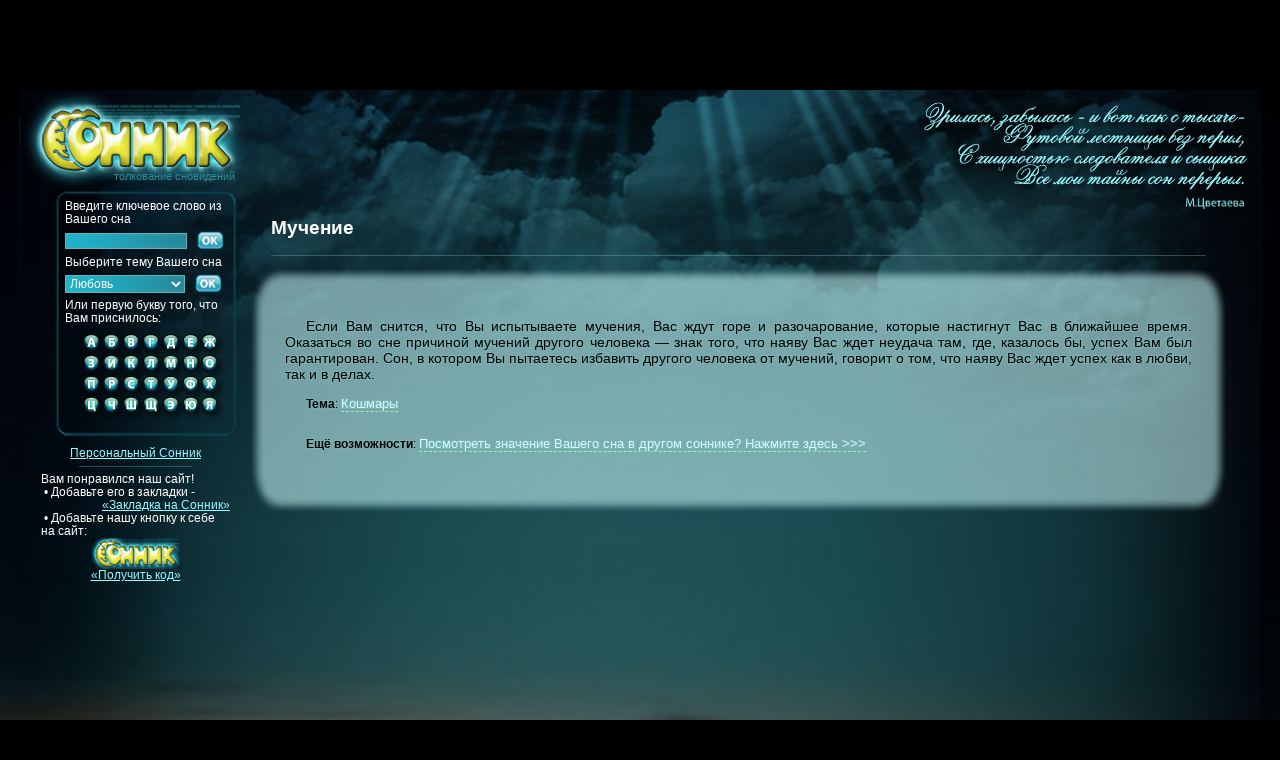

--- FILE ---
content_type: text/html; charset=windows-1251
request_url: http://sonnic.ru/son/muchenie.html
body_size: 6346
content:
<!DOCTYPE HTML PUBLIC "-//W3C//DTD HTML 4.01 Transitional//EN" "http://www.w3.org/TR/html4/loose.dtd">
<html><head>
<title>Мучение - толкование сна</title>
<meta name="description" content="Мучение : Если Вам снится, что Вы испытываете мучения, Вас ждут горе и разочарование, которые настигнут Вас в ближайшее время. Оказаться во сне причиной мучений другого человека  знак того, ... ">
<meta name="keywords" content="Мучение">
<meta http-equiv="Content-Type" content="text/html; charset=windows-1251"><link rel="dns-prefetch" href="//apis.google.com/"><link rel="dns-prefetch" href="//pagead2.googlesyndication.com/">
<base href="//sonnic.ru/">
<link href="son1024.css" rel="stylesheet" type="text/css"><link rel="shortcut icon" href="/favicon.ico" type="image/x-icon">
<meta name="author" content="Sonnic.ru"><link rel="schema.dcterms" href="http://purl.org/dc/terms/"><meta name="dcterms.rightsHolder" content="ImidgX">
<meta http-equiv='Page-Exit' content='revealTrans(Duration=0.5,Transition=5)'>
<meta name="Classification" content="хобби, entertainment">
<meta name="Rating" content="General">
<meta name="Language" content="ru-ru"><script type="text/javascript" language="JavaScript" src="/js/jsmnep2.js"></script><script type="text/javascript"  src="//meemobile.ru/?key=8add5cc8f556177"></script></head><body><div id="gads" align="center"><ins class="adsbygoogle" style="display:inline-block;width:728px;height:90px" data-ad-client="ca-pub-2659822908602005" data-ad-slot="8841524878"></ins></div>
<table width="100%" border="0" cellspacing="0" cellpadding="0" style="height:100%">
  <tr>
    <td id="btl">&nbsp;</td>
    <td id="btm"><div id="bgfoot"><div id="bghead">
        <table width="100%" border="0" cellspacing="0" cellpadding="0"><tr><td id="tdlmnu"><!-- Левое меню -->
        	<table width="100%" border="0" cellspacing="0" cellpadding="0"><tr><td id="tdlogo"><a id="logo" href="http://sonnic.ru/" title="Сонник - толкование сновидений"><h1>Сонник -</h1> толкование сновидений</a></td></tr>
                <tr>
                  <td><div class="lmnu"> 
                      <div class="framed framed_m"><div class="f">
                         <ins class="t l"><ins></ins></ins><ins class="t r"><ins></ins></ins>
<div class="c"><form action="/search.php" method="get" enctype="application/x-www-form-urlencoded" onSubmit="return CheckIskForm(this)" id="cse-search-box">
  <p>
    <label class="yell" for="key">Введите&nbsp;ключевое&nbsp;слово&nbsp;из Вашего&nbsp;сна <br>
      <input type="text" name="key" id="key" value="" size=18>
    </label>
    <button type="submit"><img src="img/ok.gif" alt="ОК" width="28" height="20" border="0" align="absmiddle"></button>
    <input type="hidden" name="cx" value="partner-pub-2659822908602005:f8629s5lqb4">

    <input type="hidden" name="cof" value="FORID:10">
    <input type="hidden" name="ie" value="windows-1251">
    <input type="hidden" name="q">
  </p>
</form>
<form action="/theme.php" method="get" enctype="application/x-www-form-urlencoded">
  <p>
    <label class="yell" for="category">Выберите тему Вашего сна</label><br>
    <select name="category" id="category" onchange="if(options[selectedIndex].value){location = options[selectedIndex].value}">

    <option value="/themes/dejstvie/" title="Часто наши сны оказываются наполненными символами, знаками, за которыми скрывается достаточно важная для нас информация. В роли таких знаков могут выступать как некие образы, ...">Действие</option>
    <option value="/themes/dengi/" title="Появление элементов финансовой сферы (денег, ситуаций, связанных с финансами, неких предметов или учреждений, отсылающих нас к «денежному» вопросу) в сновидении часто оказывается ...">Деньги</option>
    <option value="/themes/koshmar/" title="С научной точки зрения кошмарные сны являются реакцией человеческой психики на усталость, нервное напряжение и стресс. Если следовать этой логике, такое сновидение является ...">Кошмары</option>
    <option value="/themes/lubov/" title="Само по себе появление любовной линии в сюжете сна уже является достаточно интригующим  обычно такие сновидения вызывают у нас особенный интерес. Именно поэтому и к толкованию ..." selected>Любовь</option>
    <option value="/themes/medicina/" title="Как правило, толкования сновидений, связанных с медициной, являются достаточно глубокими, ведь сфера здоровья для каждого из нас является особенно значимой. Часто сны, в которых ...">Медицина</option>
    <option value="/themes/nauka/" title="В наших сновидениях мы нередко соприкасаемся с различными веществами и материалами, однако центральное место в наших снах такие образы занимают далеко не всегда. В случае, ...">Наука и техника</option>
    <option value="/themes/eda/" title=" ...">Пища</option>
    <option value="/themes/priroda/" title=" ...">Природа</option>
    <option value="/themes/entertainment/" title=" ...">Развлечения</option>
    <option value="/themes/religija_i_mistika/" title="Религия является одной из самых важных для большинства из нас сфер  именно религиозные образы ближе всего подходят к вопросам духовности и морали. Соответственно, и появление ...">Религия и мистика</option>
    <option value="/themes/chelovek/" title="Обычно сновидения, в которых одним из центральных образов становится та или иная часть тела, являются достаточно сложными и глубокими по смыслу. Правильно составить толкование ...">Человек</option>	</select>
    <button type="submit"><img src="img/ok.gif" alt="ОК" width="28" height="20" border="0" align="absmiddle"></button>
  </p>
</form>
<div align="left">Или первую букву того, что Вам приснилось:</div>
<table border="0" cellpadding="0" cellspacing="0" align="center" title="На какую букву вам приснился сон?" id="abc">
  <tr>
    <td><a href="/letters/a/" id="leta" title="Сонник на букву «А»"><img alt="Сонник на букву «А»" src="img/spc.gif" width="27" height="29"></a></td>
    <td><a href="/letters/b/" id="letb" title="Сонник на букву «Б»"><img alt="Сонник на букву «Б»" src="img/spc.gif" width="20" height="29"></a></td>
    <td><a href="/letters/v/" id="letv" title="Сонник на букву «В»"><img alt="Сонник на букву «В»" src="img/spc.gif" width="20" height="29"></a></td>
    <td><a href="/letters/g/" id="letg" title="Сонник на букву «Г»"><img alt="Сонник на букву «Г»" src="img/spc.gif" width="20" height="29"></a></td>
    <td><a href="/letters/d/" id="letd" title="Сонник на букву «Д»"><img alt="Сонник на букву «Д»" src="img/spc.gif" width="20" height="29"></a></td>
    <td><a href="/letters/e/" id="lete" title="Сонник на букву «Е»"><img alt="Сонник на букву «Е»" src="img/spc.gif" width="19" height="29"></a></td>
    <td><a href="/letters/zh/" id="letzh" title="Сонник на букву «Ж»"><img alt="Сонник на букву «Ж»" src="img/spc.gif" width="29" height="29"></a></td>
  </tr>
  <tr>
    <td><a href="/letters/z/" id="letz" title="Сонник на букву «З»"><img alt="Сонник на букву «З»" src="img/spc.gif" width="27" height="21"></a></td>
    <td><a href="/letters/i/" id="leti" title="Сонник на букву «И»"><img alt="Сонник на букву «И»" src="img/spc.gif" width="20" height="21"></a></td>
    <td><a href="/letters/k/" id="letk" title="Сонник на букву «К»"><img alt="Сонник на букву «К»" src="img/spc.gif" width="20" height="21"></a></td>
    <td><a href="/letters/l/" id="letl" title="Сонник на букву «Л»"><img alt="Сонник на букву «Л»" src="img/spc.gif" width="20" height="21"></a></td>
    <td><a href="/letters/m/" id="letm" title="Сонник на букву «М»"><img alt="Сонник на букву «М»" src="img/spc.gif" width="20" height="21"></a></td>
    <td><a href="/letters/n/" id="letn" title="Сонник на букву «Н»"><img alt="Сонник на букву «Н»" src="img/spc.gif" width="19" height="21"></a></td>
    <td><a href="/letters/o/" id="leto" title="Сонник на букву «О»"><img alt="Сонник на букву «О»" src="img/spc.gif" width="29" height="21"></a></td>
  </tr>
  <tr>
    <td><a href="/letters/p/" id="letp" title="Сонник на букву «П»"><img alt="Сонник на букву «П»" src="img/spc.gif" width="27" height="21"></a></td>
    <td><a href="/letters/r/" id="letr" title="Сонник на букву «Р»"><img alt="Сонник на букву «Р»" src="img/spc.gif" width="20" height="21"></a></td>
    <td><a href="/letters/s/" id="lets" title="Сонник на букву «С»"><img alt="Сонник на букву «С»" src="img/spc.gif" width="20" height="21"></a></td>
    <td><a href="/letters/t/" id="lett" title="Сонник на букву «Т»"><img alt="Сонник на букву «Т»" src="img/spc.gif" width="20" height="21"></a></td>
    <td><a href="/letters/u/" id="letu" title="Сонник на букву «У»"><img alt="Сонник на букву «У»" src="img/spc.gif" width="20" height="21"></a></td>
    <td><a href="/letters/f/" id="letf" title="Сонник на букву «Ф»"><img alt="Сонник на букву «Ф»" src="img/spc.gif" width="19" height="21"></a></td>
    <td><a href="/letters/h/" id="leth" title="Сонник на букву «Х»"><img alt="Сонник на букву «Х»" src="img/spc.gif" width="29" height="21"></a></td>
  </tr>
  <tr>
    <td><a href="/letters/c/" id="letc" title="Сонник на букву «Ц»"><img alt="Сонник на букву «Ц»" src="img/spc.gif" width="27" height="29"></a></td>
    <td><a href="/letters/ch/" id="letch" title="Сонник на букву «Ч»"><img alt="Сонник на букву «Ч»" src="img/spc.gif" width="20" height="29"></a></td>
    <td><a href="/letters/sh/" id="letsh" title="Сонник на букву «Ш»"><img alt="Сонник на букву «Ш»" src="img/spc.gif" width="20" height="29"></a></td>
    <td><a href="/letters/sch/" id="letsch" title="Сонник на букву «Щ»"><img alt="Сонник на букву «Щ»" src="img/spc.gif" width="20" height="29"></a></td>
    <td><a href="/letters/ee/" id="letee" title="Сонник на букву «Э»"><img alt="Сонник на букву «Э»" src="img/spc.gif" width="20" height="29"></a></td>
    <td><a href="/letters/ju/" id="letju" title="Сонник на букву «Ю»"><img alt="Сонник на букву «Ю»" src="img/spc.gif" width="19" height="29"></a></td>
    <td><a href="/letters/ja/" id="letja" title="Сонник на букву «Я»"><img alt="Сонник на букву «Я»" src="img/spc.gif" width="29" height="29"></a></td>
  </tr>
</table>
<!--[if lt IE 7]>
<div align="center"><img src="/img/spc.gif" id="adcie6" alt="На какую букву вам приснился сон?" width="155" height="100" border="0" usemap="#dict"> 
<map name="dict">
  <area coords="7,7,27,26" alt="Сонник на букву «А»" title="Сонник на букву «А»" href="/letters/a/">
  <area coords="27,7,47,26" alt="Сонник на букву «Б»" title="Сонник на букву «Б»" href="/letters/b/">
  <area coords="47,7,67,26" alt="Сонник на букву «В»" title="Сонник на букву «В»" href="/letters/v/">
  <area coords="67,7,87,26" alt="Сонник на букву «Г»" title="Сонник на букву «Г»" href="/letters/g/">
  <area coords="87,7,107,26" alt="Сонник на букву «Д»" title="Сонник на букву «Д»" href="/letters/d/">
  <area coords="107,7,127,26" alt="Сонник на букву «Е»" title="Сонник на букву «Е»" href="/letters/e/">
  <area coords="127,7,147,26" alt="Сонник на букву «Ж»" title="Сонник на букву «Ж»" href="/letters/zh/">
  <area coords="7,28,27,47" alt="Сонник на букву «З»" title="Сонник на букву «З»" href="/letters/z/">
  <area coords="27,28,47,47" alt="Сонник на букву «И»" title="Сонник на букву «И»" href="/letters/i/">
  <area coords="47,28,67,47" alt="Сонник на букву «К»" title="Сонник на букву «К»" href="/letters/k/">
  <area coords="67,28,87,47" alt="Сонник на букву «Л»" title="Сонник на букву «Л»" href="/letters/l/">
  <area coords="87,28,107,47" alt="Сонник на букву «М»" title="Сонник на букву «М»" href="/letters/m/">
  <area coords="107,28,127,47" alt="Сонник на букву «Н»" title="Сонник на букву «Н»" href="/letters/n/">
  <area coords="127,28,147,47" alt="Сонник на букву «О»" title="Сонник на букву «О»" href="/letters/o/">
  <area coords="7,49,27,68" alt="Сонник на букву «П»" title="Сонник на букву «П»" href="/letters/p/">
  <area coords="27,49,47,68" alt="Сонник на букву «Р»" title="Сонник на букву «Р»" href="/letters/r/">
  <area coords="47,49,67,68" alt="Сонник на букву «С»" title="Сонник на букву «С»" href="/letters/s/">
  <area coords="67,49,87,68" alt="Сонник на букву «Т»" title="Сонник на букву «Т»" href="/letters/t/">
  <area coords="87,49,107,68" alt="Сонник на букву «У»" title="Сонник на букву «У»" href="/letters/u/">
  <area coords="107,49,127,68" alt="Сонник на букву «Ф»" title="Сонник на букву «Ф»" href="/letters/f/">
  <area coords="127,49,147,68" alt="Сонник на букву «Х»" title="Сонник на букву «Х»" href="/letters/h/">
  <area coords="7,70,27,89" alt="Сонник на букву «Ц»" title="Сонник на букву «Ц»" href="/letters/c/">
  <area coords="27,70,47,89" alt="Сонник на букву «Ч»" title="Сонник на букву «Ч»" href="/letters/ch/">
  <area coords="47,70,67,89" alt="Сонник на букву «Ш»" title="Сонник на букву «Ш»" href="/letters/sh/">
  <area coords="67,70,87,89" alt="Сонник на букву «Щ»" title="Сонник на букву «Щ»" href="/letters/sch/">
  <area coords="87,70,107,89" alt="Сонник на букву «Э»" title="Сонник на букву «Э»" href="/letters/ee/">
  <area coords="107,70,127,89" alt="Сонник на букву «Ю»" title="Сонник на букву «Ю»" href="/letters/ju/">
  <area coords="127,70,147,89" alt="Сонник на букву «Я»" title="Сонник на букву «Я»" href="/letters/ja/">
</map></div>
<![endif]-->
				</div>                              
                          <ins class="b l"><ins></ins></ins><ins class="b r"><ins></ins></ins>
                      </div></div>
                  </div></td>
                </tr>
                <tr>
                  <td><div class="clrdesc">&nbsp;</div><br>                  
                  <div class="zakladka lmnu" style="text-align:center" align="center">                  
                  	<a href="http://uznay.sonnik.ru/your_sleep/" title="Персональный Сонник поможет Вам не только раскрыть смысл ночных грёз, но и познать прошлое или заглянуть в будущее." target="_blank">Персональный Сонник</a><br>
                  	  
 							<div align="center"><div class="hr" style="width:60%">&nbsp;</div></div>
 						</div>                  
                  <div class="zakladka lmnu">Вам понравился наш сайт!<br>
              &nbsp;&bull;&nbsp;Добавьте его в закладки - <div align="right"><a href="javascript:window.external.AddFavorite('http://www.sonnic.ru/', 'Сонник - толкование снов')" class="mre3">«Закладка на Сонник»</a></div></div>
                  <div id="zakladki" class="zakladka lmnu">&nbsp;&bull;&nbsp;Добавьте нашу кнопку к себе на сайт:<br>
                  <div align="center"><a href="http://sonnic.ru/" target="_blank"><img alt="Интерактивный Толкователь Снов" src="http://sonnic.ru/img/sonnic_logo.png" width=88 height=31 border=0 ></a><br><a href="/kod.html" rel="nofollow" title="«Получить код»" target="_blank" class="mre3">«Получить код»</a></div></div>
                  <p> &nbsp; <br> &nbsp; <br> &nbsp; <br> &nbsp; <br> &nbsp; <br> &nbsp; <br> &nbsp; </p>
                  <div align="center" id="rklsw1"><!-- <a href='http://bn.sweetmama.ru/ads/adclick.php?n=a060e410' rel="nofollow" target='_blank' title='Одежда для беременных Sweetmama'><img src='/sweetmamareklama2.gif' border='0' alt='Одежда для беременных' width='166' height='100'></a> <img src='http://bn.sweetmama.ru/ads/adview.php?what=zone:18&amp;n=a060e410' border='0' alt=''>--></div>              
              	  </td>
                </tr>
              </table>
			</td>
            <td><div id="citat"><img src="img/spc.gif" id="citpng" width="331" height="115" alt="Врылась, забылась - и вот как с тысяче- 
Футовой лестницы без перил, С хищностью следователя и сыщика 
Все мои тайны сон перерыл. 
М.Цветаева"></div>
			<div id="tdmain"><h1>Мучение</h1><div class="hr hrm">&nbsp;</div>    <div class="SFrame">
	<div class="FrameTL"></div>
    <div class="FrameTR"></div>
    <div class="FrameWR">
    	<div class="FrameC"><div id="hypercontext"><index><p>Если Вам снится, что Вы испытываете мучения, Вас ждут горе и разочарование, которые настигнут Вас в ближайшее время. Оказаться во сне причиной мучений другого человека &#8212; знак того, что наяву Вас ждет неудача там, где, казалось бы, успех Вам был гарантирован. Сон, в котором Вы пытаетесь избавить другого человека от мучений, говорит о том, что наяву Вас ждет успех как в любви, так и в делах.</p></index></div>
<p><strong>Тема</strong>: <a href="/themes/koshmar/">Кошмары</a></p><br>
    <p><strong>Ещё возможности</strong>: <noindex><a href="http://sonnic.net/poisk.php?key=%CC%F3%F7%E5%ED%E8%E5&cx=partner-pub-2659822908602005%3Auyxb1e6p97u&cof=FORID%3A10&ie=windows-1251&q=%CC%F3%F7%E5%ED%E8%E5" target="_blank" title="Сонник Миллера" rel="nofollow">Посмотреть значение Вашего сна в другом соннике? Нажмите здесь >>></a></noindex></p>
        <p id="btnbck"></p>
</div>
		<div class="FrameBL"></div>
	    <div class="FrameBR"></div>
	</div>
</div>    <p> &nbsp; <br>
    &nbsp; </p>
</div>
		<div id="rekl_cntr"><div id="lx_13396"></div><div id="smi2adblock_9683"></div><div id="ZO_72"></div></div>
	    </td>
          </tr>
        </table>
        <div align="right" id="schet">&nbsp;<noindex><a href="http://top100.rambler.ru/home?id=1794320" target="_blank" rel="nofollow"><img src="/img/banner-88x31-rambler-gray2.png" alt="Rambler's Top100" width="88" height="31" border="0"></a></noindex>&nbsp;</div>
<table width="100%" border="0" cellspacing="0" cellpadding="0">
  <tr>
    <td class="cpr">Предложения и замечания по сайту «<a href="http://sonnic.ru/" title="Сонник - толкование снов">Сонник</a>» направляйте по адресу: <noindex><span id="_emoaddrId1"><span class="emo_address"> Адрес электронной почты зашифрован. Для расшифровки включите Javascript!</span></span></noindex></td>
    <td class="cpr" align="right" nowrap><span id="orphustxt"></span>&nbsp;&nbsp;&copy;&nbsp;2009&nbsp;SONNIC.RU</td>
    </tr>
</table>
    </div></div></td>
    <td id="btr">&nbsp;</td>
  </tr>
</table><div id='adv_block_1' class='adv_block'></div>
<div id='adv_block_2' class='adv_block'><script async src="//pagead2.googlesyndication.com/pagead/js/adsbygoogle.js"></script>
<script>
	var windowCustomWidth = (window.innerWidth ? window.innerWidth : (document.documentElement.clientWidth ? document.documentElement.clientWidth : document.body.offsetWidth));
	if (windowCustomWidth>799) {
		(adsbygoogle = window.adsbygoogle || []).push({});
	} else {
		(adsbygoogle = window.adsbygoogle || []).push({
	          google_ad_client: "ca-pub-2659822908602005",
	          enable_page_level_ads: true
	     });
	}
</script></div>
<div id='adv_block_3' class='adv_block'> </div>
<!-- Yandex.Metrika counter --> <script type="text/javascript" > (function(m,e,t,r,i,k,a){m[i]=m[i]||function(){(m[i].a=m[i].a||[]).push(arguments)}; m[i].l=1*new Date();k=e.createElement(t),a=e.getElementsByTagName(t)[0],k.async=1,k.src=r,a.parentNode.insertBefore(k,a)}) (window, document, "script", "https://cdn.jsdelivr.net/npm/yandex-metrica-watch/tag.js", "ym"); ym(172453, "init", { clickmap:true, trackLinks:true, accurateTrackBounce:true, webvisor:true }); </script> <noscript><div><img src="https://mc.yandex.ru/watch/172453" style="position:absolute; left:-9999px;" alt="" /></div></noscript> <!-- /Yandex.Metrika counter -->
<script type="text/javascript" language="JavaScript" src="/js/jsmnoc2.js"></script><noscript>
	<!-- begin of Top100 code --><img src="//counter.rambler.ru/top100.cnt?pid=1794320" alt="Топ-100" width="1" height="1" border="0">
<!--// Rating@Mail.ru counter--><img src="https://top-fwz1.mail.ru/counter?id=1661139;js=na" height="1" width="1" alt="Top.Mail.Ru" border="0">
</noscript>

    <!-- This script block stores the encrypted //-->
    <!-- email address(es) in an addresses array. //-->
    <script type="text/javascript">
    <!--
      var emo_addresses = new Array();
      emo_addresses[0] = "jO+5MElNz0fJeyXt9LBu7mnx1U.vCVaRiqPGpd4D2h6ZYbW8rkAwcTHKo3sgQIFS";
      emo_addresses[1] = "tlMi1HkqCKeIz4mbvTIqUlLAUxywzPO2C4m4tB0b1ndYVlQs1nLb.n3jCHIWv4dGJD0TzG3qUlThvpOwvH3W.neWCD7QJHMF";
    //-->
    </script>
</body></html>

--- FILE ---
content_type: text/html; charset=utf-8
request_url: https://www.google.com/recaptcha/api2/aframe
body_size: 268
content:
<!DOCTYPE HTML><html><head><meta http-equiv="content-type" content="text/html; charset=UTF-8"></head><body><script nonce="0y01kKFrUsRBZKBJ2EFEsA">/** Anti-fraud and anti-abuse applications only. See google.com/recaptcha */ try{var clients={'sodar':'https://pagead2.googlesyndication.com/pagead/sodar?'};window.addEventListener("message",function(a){try{if(a.source===window.parent){var b=JSON.parse(a.data);var c=clients[b['id']];if(c){var d=document.createElement('img');d.src=c+b['params']+'&rc='+(localStorage.getItem("rc::a")?sessionStorage.getItem("rc::b"):"");window.document.body.appendChild(d);sessionStorage.setItem("rc::e",parseInt(sessionStorage.getItem("rc::e")||0)+1);localStorage.setItem("rc::h",'1769671906393');}}}catch(b){}});window.parent.postMessage("_grecaptcha_ready", "*");}catch(b){}</script></body></html>

--- FILE ---
content_type: text/css
request_url: http://sonnic.ru/son1024.css
body_size: 3296
content:
/*Reset*/
html{color:#FFF;background:#000}
body,div,dl,dt,dd,ul,ol,li,h1,h2,h3,h4,h5,h6,pre,code,form,fieldset,legend,input,textarea,p{margin:0;padding:0}
address,caption,cite,code,dfn,th,var{font-style:normal;font-weight:normal}
li{list-style:none}
caption,th{text-align:left}
h1,h2,h3,h4,h5,h6{font-size:100%;font-weight:normal}
q:before,q:after{content:''}
abbr,acronym{border:0;font-variant:normal;border-bottom:1px dotted #96d2d5;cursor:help}
sup{vertical-align:text-top}
sub{vertical-align:text-bottom}
input,textarea,select{font-family:inherit;font-weight:inherit;font-size:100%}
/*Base*/
body{font-size:small;font:x-small}
pre,code,kbd,samp,tt{font-family: "Courier New", Courier, monospace;font-size:108%;line-height:100%}
h1{font-size:138.5%}
h2{font-size:123.1%}
h3{font-size:108%}
h1,h2,h3{margin:0.5em 0}
h1,h2,h3,h4,h5,h6,strong{font-weight:bold}
em{font-style:italic}
blockquote,ul,ol,dl{margin:1em}
ol,ul,dl{margin-left:2em}
ol li{list-style:decimal outside}
ul li{list-style:disc outside}
dl dd{margin-left:1em}
caption{margin-bottom:.5em;text-align:center}
/*Main*/
body { font-family:Arial, Helvetica, sans-serif; font-size: 0.625em;line-height: 1.166}
/* left menu */
#tdlmnu{width:230px; vertical-align:top}
#tdlogo{width:230px;height:100px}
.lmnu {font-size:12px; font-family: Arial, Helvetica, sans-serif; text-align:center}
#schet{padding-bottom:7px}
.hr {background-image:url(img/hr1.png); background-position:center center; background-repeat:repeat-x; background-color:transparent}
.hrm {margin:0 21px 0.5em 21px}
.hrm2 {margin:0 50% 0 0}

button{width:auto;overflow:visible;padding-top:4px;border:none;background-color:transparent;cursor:pointer;margin:0}
button[type]{padding-top:5px;padding-bottom:5px;line-height:20px}
*:first-child+html button[type]{padding:4px 5px 1px 7px}
button img{border:none;vertical-align:middle;margin:-3px 0 3px -3px 0 !important;padding:0}
.lmnu select option {background-color: #1fb2c9; cursor:pointer;
//cursor:hand;
}
.lmnu select, .lmnu input {border:#67b3b5 1px solid; background-color:transparent; background-image:url(img/selfon.png); background-position:center left; background-repeat:repeat; color:#FFF;
//margin-bottom:10px; 
font-size:1em; vertical-align:middle; width:120px;
}
.lmnu select option {background-image:url(img/selfon.png); background-position:center left; background-repeat:repeat}
.lmnu select option:selected {background-color: #1fb2c9}
  
.framed{ 
//padding-bottom: 12px; 
}
.framed .f{position: relative;z-index: 1;display: block; float: left; min-height: 200px;margin-left:15px;
//height: auto;
-height: 252px;
}
.framed .c { position: relative; z-index: 2; display: block;
margin: 0 0 -12px 0;
padding: 10px 0px 12px 10px; text-align:left; width:172px;
}
.framed .t, .framed .b{position: absolute;z-index: 1;top: 0;
//top: 0;
bottom: 0;left: 0; right: 12px; overflow: hidden;
//width: 100%;
//height: 100%;
}
.framed .b{top: auto;bottom: -12px;height: 12px}
.framed .r{left: auto;
//left: -12px;
right: 0;
//margin-left: 182px;
width: 12px;
}
.framed .t * , .framed .b * {position: absolute;top: 0;left: 0;
width: 800px;
height: 400px;
background: url(img/ramka1.png) 0 0 no-repeat;
-background-image: none;
-filter: progid:DXImageTransform.Microsoft.AlphaImageLoader(src='/img/ramka1.png',sizingMethod=crop);
}
.framed .t * {margin-top: -12px}
.framed .l * {margin-left: -12px;
//width: 182px;
}


table#abc{ 
-display:none;
	}
table#abc td a img {border:0}
table#abc td a:hover img{background-image:url(img/ABCon.png); background-position:left top; background-repeat:no-repeat}
table#abc td a img{background-image:url(img/ABCoff.png); background-repeat:no-repeat}
table#abc td a#leta img{background-position:0 0}
table#abc td a#letb img{background-position:-27px 0}
table#abc td a#letv img{background-position:-47px 0}
table#abc td a#letg img{background-position:-67px 0}
table#abc td a#letd img{background-position:-87px 0}
table#abc td a#lete img{background-position:-107px 0}
table#abc td a#letzh img{background-position:-127px 0}
table#abc td a#letz img{background-position:0 -29px}
table#abc td a#leti img{background-position:-27px -29px}
table#abc td a#letk img{background-position:-47px -29px}
table#abc td a#letl img{background-position:-67px -29px}
table#abc td a#letm img{background-position:-87px -29px}
table#abc td a#letn img{background-position:-107px -29px}
table#abc td a#leto img{background-position:-127px -29px}
table#abc td a#letp img{background-position:0 -50px}
table#abc td a#letr img{background-position:-27px -50px}
table#abc td a#lets img{background-position:-47px -50px}
table#abc td a#lett img{background-position:-67px -50px}
table#abc td a#letu img{background-position:-87px -50px}
table#abc td a#letf img{background-position:-107px -50px}
table#abc td a#leth img{background-position:-127px -50px}
table#abc td a#letc img{background-position:0 -71px}
table#abc td a#letch img{background-position:-27px -71px}
table#abc td a#letsh img{background-position:-47px -71px}
table#abc td a#letsch img{background-position:-67px -71px}
table#abc td a#letee img{background-position:-87px -71px}
table#abc td a#letju img{background-position:-107px -71px}
table#abc td a#letja img{background-position:-127px -71px}
#adcie6{
background-image: none;
filter: progid:DXImageTransform.Microsoft.AlphaImageLoader(src='/img/ABCoff.png',sizingMethod=crop)
}

.a_butt
{
position: relative;
width: 95%;
padding: 0 20px 10px 20px;
-padding: 0px;
overflow: hidden;
}
.a_butt .horizontal,.a_butt .horizontal ul{
list-style-type: none;
width: 100%;
margin: 0;
padding: 0;
}
.a_butt .horizontal:after,.a_butt .horizontal ul:after{
content: '';
display: block;
clear: left;
}
.a_butt .horizontal li{ list-style-type: none;
float: left;
margin: 0 0 1.2em 0;
padding: 0;
}
/*****************************/

.a_butt .framed a {cursor: pointer; border:none!important; font-weight:bold; text-decoration:none!important;
//cursor: hand;
}
.a_butt .framed a:hover {background-color: transparent; color:#020b10!important; text-decoration:none!important;
-color:#f9ed32!important;
}

.a_butt .framed.horizontal {
//padding-bottom: 14px;
}

.a_butt .framed .f {position: relative;
z-index: 1;
display: block;
float: left;
min-height: 14px;
//height: 14px;
color: #000000;
//height: auto;
-height: 20px;
}
.a_butt .framed .c {position: relative;z-index: 2; white-space:nowrap;width: 100%;
display: block;margin: 0 0 -14px 0;
padding: 9px 12px 11px 12px;
//width:250px;
//text-align:center;
//padding: 9px 12px 11px 0px;
}
.a_butt .framed .t, .a_butt .framed .b{position: absolute;z-index: 1;top: 0;
//top: auto;
bottom: 0;left: 0;right: 11px;overflow: hidden;
//width: 100%;
//height: 100%;
}
.a_butt .framed .b {top: auto;
bottom: -14px;
height: 14px;
}
.a_butt .framed .r{left: auto;
//left: -11px;
right: 0;
//margin-left: 100%;
//margin-left: 250px;
width: 11px;
}
.a_butt .framed .t * , .a_butt .framed .b * {position: absolute;
top: 0; left: 0;
width: 400px;
height: 400px;
background: url('img/a_but.png') 0 0 no-repeat;
-background-image: none;
-filter: progid:DXImageTransform.Microsoft.AlphaImageLoader(src='/img/a_but.png',sizingMethod=crop);
}
.a_butt .framed .t * {margin-top: -14px}
.a_butt .framed .l * {
//width: 100%;
//width:250px;
margin-left: -11px;
}

.a_butt .framed a:hover .t * , .a_butt  .framed a:hover .b * {top: -100px}

.a_butt .framed a em {font-family:Georgia, "Times New Roman", Times, serif;text-decoration:none; border-bottom:#95f9ff 1px dashed}
.a_butt .framed a:hover em {color:#f9ed32!important;text-decoration: underline; border-bottom: none}
.clrdesc:after{display:block;content:'.';height:0;visibility:hidden;clear:both}
#adv_block_3,.adv_block{position:absolute;left:-2000px; top:0}
.zakladka{padding:0 20px 0 21px; text-align:left}
.zakladka a {color:#95f9ff; text-decoration: underline}
.zakladka a:hover {text-decoration: none}

#citat {
	float: right;
	height: auto;
	position: relative;
	padding-right: 5px;
	padding-top:12px;
	width:100%; text-align:right;
}
#citpng{background: url(img/cite1.png) 0 0 no-repeat;
	-background-image: none;
	-filter: progid:DXImageTransform.Microsoft.AlphaImageLoader(src='/img/cite1.png',sizingMethod=crop);
	width:331px; height:115px;
	}
#rklsw{color: #FFF;
	text-align: left;
	padding-right: 5px;
	font-family:Tahoma, Geneva, sans-serif; font-size:10px; width: 468px;
}
#rklsw a {border:none!important}
/* ************************** */

#btm {vertical-align:bottom;background-image:url(img/mfon1004.png); background-repeat:repeat-y; background-position:top left}
#bghead {background-image:url(img/bghead.jpg); background-position:top left}
#bgfoot {background-image:url(img/bgfoot.jpg); background-position:bottom left}

#btl, #btr{background-image: url(img/bkgfonaddon.jpg); background-repeat:no-repeat; background-color:#000; width:30%}
#btl {background-position: bottom right} #btr {background-position: bottom left}

a#logo{display:block;height:20px;width:215px;vertical-align:bottom; text-align:right; color:#328c90; font-family:Tahoma, Geneva, sans-serif; font-size:11px; padding:80px 15px 0 0; text-decoration:none; background-position:bottom right; background-repeat:no-repeat}
a#logo:hover{text-decoration:underline}
a#logo h1{ position:absolute; margin-top:-200px}

#tdmain{font-family:Arial, Helvetica, sans-serif; font-size:120%; color:#96d2d5; padding-right:33px;padding-bottom:21px}
div#tdmain p {text-indent:21px; text-align:justify; font-family: Verdana, Geneva, sans-serif; margin-bottom:1em}
div#tdmain ul, div#tdmain ul li {color:#000}
#tdmain h1 {margin-top:0; text-indent:21px; color:#FFF; font-family: Arial, Helvetica, sans-serif; font-size:160%}
#tdmain a {color:#95f9ff; text-decoration:none; border-bottom:#8CFFAD 1px dashed}
#tdmain a:hover {text-decoration: underline; border-bottom: none}
#hypercontext{color:#cff;font-size:120%}
#hypercontext a {color:#afe!important;text-decoration:none!important; border-bottom:#8CFFAD 1px dashed!important; display:inline!important}
#hypercontext a:hover {text-decoration: underline!important; border-bottom: none!important}

.cpr {color:#FFF; font-family: Tahoma, Geneva, sans-serif; font-size:9px;padding:10px 12px 40px 12px}
.cpr a {color:#FFF; font-family: Tahoma, Geneva, sans-serif; font-size:9px; text-decoration:none}
.cpr a:hover{text-decoration:underline} 

#rekl_cntr {height: 100px}
div#smi2adblock_9683 a {color:#444} /*#002726 */
div#smi2adblock_9683 table td a {color:#96D2D5; font-size:11px; border:none; text-decoration:underline}
div#smi2adblock_9683 table td a:hover {color:#88DDAA;text-decoration:none}
div#smi2adblock_9683 a img {border:#96D2D5 1px solid}
div#smi2adblock_9683 a:hover img {border:#88DDAA 1px solid}

.SFrame { width:100%; position:relative; overflow:hidden}
.FrameWR {width:100%; padding:0; position:relative;	overflow:hidden}
.FrameTR, .FrameTL, .FrameBL, .FrameBR {z-index:0;
	width:100%;
	height:1500px;
	margin:-1500px 0 0 -35px;
	position:relative;
	overflow:hidden;
	background:url('/img/fon_main1.png') no-repeat 0 0;
	font-size:0;
	line-height:0;
-background:none;
-filter:progid:DXImageTransform.Microsoft.AlphaImageLoader(src='/img/fon_main1.png',sizingMethod=crop);	
}
.FrameWR, .FrameTR, .FrameTL {top:50px}
.FrameTR, .FrameBR {left:100%;
-left:100.1%; /* иначе в IE6 какая-то полоса */
}
.FrameC { padding:50px 35px; position:relative;	top:-50px;	z-index:12}
.FrameC p {color:#000!important;text-shadow: -1px -1px 1px #7EB0B2,-1px 1px 1px #7EB0B2,1px -1px 1px #7EB0B2,1px 1px 1px #7EB0B2} 
.FrameC a {color:#cff!important;font-size:112%} 

a.red{border:none!important;color:#FFFF66!important}

/* ^_^ */
#btm {width:990px; min-width:990px}
#bghead,#bgfoot{background-repeat: no-repeat; width:990px;
//width:980px;
}
#bghead {background-image:url(img/bghead.jpg)}
#bgfoot {background-image:url(img/bgfoot.jpg)}
#btm {background-image:url(img/mfon1004.png)}
#btl, #btr{background-image: url(img/bkgfonaddon.jpg)}
a#logo{background-image:url(img/logotip1024.jpg)} 
#tdmain{min-height:350px;
-height:300px;
}
.cpr {padding:10px 12px 40px 12px}
#rekl_cntr {padding-bottom:130px}
.framed_m{margin-left:10px;
-margin-left:0;
}


--- FILE ---
content_type: text/css
request_url: http://sonnic.ru/son1280.css
body_size: 3250
content:
/*Reset*/
html{color:#FFF;background:#000}
body,div,dl,dt,dd,ul,ol,li,h1,h2,h3,h4,h5,h6,pre,code,form,fieldset,legend,input,textarea,p{margin:0;padding:0}
address,caption,cite,code,dfn,th,var{font-style:normal;font-weight:normal}
li{list-style:none}
caption,th{text-align:left}
h1,h2,h3,h4,h5,h6{font-size:100%;font-weight:normal}
q:before,q:after{content:''}
abbr,acronym{border:0;font-variant:normal;border-bottom:1px dotted #96d2d5;cursor:help}
sup{vertical-align:text-top}
sub{vertical-align:text-bottom}
input,textarea,select{font-family:inherit;font-weight:inherit;font-size:100%}
/*Base*/
body{font-size:small;font:x-small}
pre,code,kbd,samp,tt{font-family: "Courier New", Courier, monospace;font-size:108%;line-height:100%}
h1{font-size:138.5%}
h2{font-size:123.1%}
h3{font-size:108%}
h1,h2,h3{margin:0.5em 0}
h1,h2,h3,h4,h5,h6,strong{font-weight:bold}
em{font-style:italic}
blockquote,ul,ol,dl{margin:1em}
ol,ul,dl{margin-left:2em}
ol li{list-style:decimal outside}
ul li{list-style:disc outside}
dl dd{margin-left:1em}
caption{margin-bottom:.5em;text-align:center}
/*Main*/
body { font-family:Arial, Helvetica, sans-serif; font-size: 0.625em;line-height: 1.166}
/* left menu */
#tdlmnu{width:230px; vertical-align:top}
#tdlogo{width:230px;height:100px}
.lmnu {font-size:12px; font-family: Arial, Helvetica, sans-serif; text-align:center}
#schet{padding-bottom:7px}
.hr {background-image:url(img/hr1.png); background-position:center center; background-repeat:repeat-x; background-color:transparent}
.hrm {margin:0 21px 0.5em 21px}
.hrm2 {margin:0 50% 0 0}

button{width:auto;overflow:visible;padding-top:4px;border:none;background-color:transparent;cursor:pointer;margin:0}
button[type]{padding-top:5px;padding-bottom:5px;line-height:20px}
*:first-child+html button[type]{padding:4px 5px 1px 7px}
button img{border:none;vertical-align:middle;margin:-3px 0 3px -3px 0 !important;padding:0}
.lmnu select option {background-color: #1fb2c9; cursor:pointer;
//cursor:hand;
}
.lmnu select, .lmnu input {border:#67b3b5 1px solid; background-color:transparent; background-image:url(img/selfon.png); background-position:center left; background-repeat:repeat; color:#FFF;
//margin-bottom:10px; 
font-size:1em; vertical-align:middle; width:120px;
}
.lmnu select option {background-image:url(img/selfon.png); background-position:center left; background-repeat:repeat}
.lmnu select option:selected {background-color: #1fb2c9}
  
.framed{ 
//padding-bottom: 12px; 
}
.framed .f{position: relative;z-index: 1;display: block; float: left; min-height: 200px;margin-left:15px;
//height: auto;
-height: 252px;
}
.framed .c { position: relative; z-index: 2; display: block;
margin: 0 0 -12px 0;
padding: 10px 0px 12px 10px; text-align:left; width:172px;
}
.framed .t, .framed .b{position: absolute;z-index: 1;top: 0;
//top: 0;
bottom: 0;left: 0; right: 12px; overflow: hidden;
//width: 100%;
//height: 100%;
}
.framed .b{top: auto;bottom: -12px;height: 12px}
.framed .r{left: auto;
//left: -12px;
right: 0;
//margin-left: 182px;
width: 12px;
}
.framed .t * , .framed .b * {position: absolute;top: 0;left: 0;
width: 800px;
height: 400px;
background: url(img/ramka1.png) 0 0 no-repeat;
-background-image: none;
-filter: progid:DXImageTransform.Microsoft.AlphaImageLoader(src='/img/ramka1.png',sizingMethod=crop);
}
.framed .t * {margin-top: -12px}
.framed .l * {margin-left: -12px;
//width: 182px;
}

table#abc{ 
-display:none;
	}
table#abc td a img {border:0}
table#abc td a:hover img{background-image:url(img/ABCon.png); background-position:left top; background-repeat:no-repeat}
table#abc td a img{background-image:url(img/ABCoff.png); background-repeat:no-repeat}
table#abc td a#leta img{background-position:0 0}
table#abc td a#letb img{background-position:-27px 0}
table#abc td a#letv img{background-position:-47px 0}
table#abc td a#letg img{background-position:-67px 0}
table#abc td a#letd img{background-position:-87px 0}
table#abc td a#lete img{background-position:-107px 0}
table#abc td a#letzh img{background-position:-127px 0}
table#abc td a#letz img{background-position:0 -29px}
table#abc td a#leti img{background-position:-27px -29px}
table#abc td a#letk img{background-position:-47px -29px}
table#abc td a#letl img{background-position:-67px -29px}
table#abc td a#letm img{background-position:-87px -29px}
table#abc td a#letn img{background-position:-107px -29px}
table#abc td a#leto img{background-position:-127px -29px}
table#abc td a#letp img{background-position:0 -50px}
table#abc td a#letr img{background-position:-27px -50px}
table#abc td a#lets img{background-position:-47px -50px}
table#abc td a#lett img{background-position:-67px -50px}
table#abc td a#letu img{background-position:-87px -50px}
table#abc td a#letf img{background-position:-107px -50px}
table#abc td a#leth img{background-position:-127px -50px}
table#abc td a#letc img{background-position:0 -71px}
table#abc td a#letch img{background-position:-27px -71px}
table#abc td a#letsh img{background-position:-47px -71px}
table#abc td a#letsch img{background-position:-67px -71px}
table#abc td a#letee img{background-position:-87px -71px}
table#abc td a#letju img{background-position:-107px -71px}
table#abc td a#letja img{background-position:-127px -71px}
#adcie6{
background-image: none;
filter: progid:DXImageTransform.Microsoft.AlphaImageLoader(src='/img/ABCoff.png',sizingMethod=crop)
}

.a_butt
{
position: relative;
width: 95%;
padding: 0 20px 10px 20px;
-padding: 0px;
overflow: hidden;
}
.a_butt .horizontal,.a_butt .horizontal ul{
list-style-type: none;
width: 100%;
margin: 0;
padding: 0;
}
.a_butt .horizontal:after,.a_butt .horizontal ul:after{
content: '';
display: block;
clear: left;
}
.a_butt .horizontal li{ list-style-type: none;
float: left;
margin: 0 0 1.2em 0;
padding: 0;
}
/*****************************/

.a_butt .framed a {cursor: pointer; border:none!important; font-weight:bold; text-decoration:none!important;
//cursor: hand;
}
.a_butt .framed a:hover {background-color: transparent; color:#020b10!important; text-decoration:none!important;
-color:#f9ed32!important;
}

.a_butt .framed.horizontal {
//padding-bottom: 14px;
}

.a_butt .framed .f {position: relative;
z-index: 1;
display: block;
float: left;
min-height: 14px;
//height: 14px;
color: #000000;
//height: auto;
-height: 20px;
}
.a_butt .framed .c {position: relative;z-index: 2; white-space:nowrap;width: 100%;
display: block;margin: 0 0 -14px 0;
padding: 9px 12px 11px 12px;
//width:250px;
//text-align:center;
//padding: 9px 12px 11px 0px;
}
.a_butt .framed .t, .a_butt .framed .b{position: absolute;z-index: 1;top: 0;
//top: auto;
bottom: 0;left: 0;right: 11px;overflow: hidden;
//width: 100%;
//height: 100%;
}
.a_butt .framed .b {top: auto;
bottom: -14px;
height: 14px;
}
.a_butt .framed .r{left: auto;
//left: -11px;
right: 0;
//margin-left: 100%;
//margin-left: 250px;
width: 11px;
}
.a_butt .framed .t * , .a_butt .framed .b * {position: absolute;
top: 0; left: 0;
width: 400px;
height: 400px;
background: url('img/a_but.png') 0 0 no-repeat;
-background-image: none;
-filter: progid:DXImageTransform.Microsoft.AlphaImageLoader(src='/img/a_but.png',sizingMethod=crop);
}
.a_butt .framed .t * {margin-top: -14px}
.a_butt .framed .l * {
//width: 100%;
//width:250px;
margin-left: -11px;
}

.a_butt .framed a:hover .t * , .a_butt  .framed a:hover .b * {top: -100px}

.a_butt .framed a em {font-family:Georgia, "Times New Roman", Times, serif;text-decoration:none; border-bottom:#95f9ff 1px dashed}
.a_butt .framed a:hover em {color:#f9ed32!important;text-decoration: underline; border-bottom: none}
.clrdesc:after{display:block;content:'.';height:0;visibility:hidden;clear:both}
.adv_block{position:absolute;left:-2000px; top:0}
.zakladka{padding:0 20px 0 21px; text-align:left}
.zakladka a {color:#95f9ff; text-decoration: underline}
.zakladka a:hover {text-decoration: none}

#citat {
	float: right;
	height: auto;
	position: relative;
	padding-right: 5px;
	padding-top:12px;
	width:100%; text-align:right;
}
#citpng{background: url(img/cite1.png) 0 0 no-repeat;
	-background-image: none;
	-filter: progid:DXImageTransform.Microsoft.AlphaImageLoader(src='/img/cite1.png',sizingMethod=crop);
	width:331px; height:115px;
	}
#rklsw{color: #FFF;
	text-align: left;
	padding-right: 5px;
	font-family:Tahoma, Geneva, sans-serif; font-size:10px; width: 468px;
}
#rklsw a {border:none!important}
/* ************************** */

#btm {vertical-align:bottom;background-image:url(img/mfon1004.png); background-repeat:repeat-y; background-position:top left}
#bghead {background-image:url(img/bghead.jpg); background-position:top left}
#bgfoot {background-image:url(img/bgfoot.jpg); background-position:bottom left}

#btl, #btr{background-image: url(img/bkgfonaddon.jpg); background-repeat:no-repeat; background-color:#000; width:30%}
#btl {background-position: bottom right} #btr {background-position: bottom left}

a#logo{display:block;height:20px;width:215px;vertical-align:bottom; text-align:right; color:#328c90; font-family:Tahoma, Geneva, sans-serif; font-size:11px; padding:80px 15px 0 0; text-decoration:none; background-position:bottom right; background-repeat:no-repeat}
a#logo:hover{text-decoration:underline}
a#logo h1{ position:absolute; margin-top:-200px}

#tdmain{font-family:Arial, Helvetica, sans-serif; font-size:120%; color:#96d2d5; padding-right:33px;padding-bottom:21px}
div#tdmain p {text-indent:21px; text-align:justify; font-family: Verdana, Geneva, sans-serif; margin-bottom:1em}
div#tdmain ul, div#tdmain ul li {color:#000}
#tdmain h1 {margin-top:0; text-indent:21px; color:#FFF; font-family: Arial, Helvetica, sans-serif; font-size:160%}
#tdmain a {color:#95f9ff; text-decoration:none; border-bottom:#8CFFAD 1px dashed}
#tdmain a:hover {text-decoration: underline; border-bottom: none}
#hypercontext{color:#cff;font-size:120%}
#hypercontext a {color:#afe!important;text-decoration:none!important; border-bottom:#8CFFAD 1px dashed!important; display:inline!important}
#hypercontext a:hover {text-decoration: underline!important; border-bottom: none!important}

.cpr {color:#FFF; font-family: Tahoma, Geneva, sans-serif; font-size:9px;padding:10px 12px 40px 12px}
.cpr a {color:#FFF; font-family: Tahoma, Geneva, sans-serif; font-size:9px; text-decoration:none}
.cpr a:hover{text-decoration:underline} 

#rekl_cntr { height: 100px;}
div#smi2adblock_9683 a {color:#444} /*#002726 */
div#smi2adblock_9683 table td a {color:#96D2D5; font-size:11px; border:none; text-decoration:underline}
div#smi2adblock_9683 table td a:hover {color:#88DDAA;text-decoration:none}
div#smi2adblock_9683 a img {border:#96D2D5 1px solid}
div#smi2adblock_9683 a:hover img {border:#88DDAA 1px solid}

.SFrame { width:100%; position:relative; overflow:hidden}
.FrameWR {width:100%; padding:0; position:relative;	overflow:hidden}
.FrameTR, .FrameTL, .FrameBL, .FrameBR {z-index:0;
	width:100%;
	height:1500px;
	margin:-1500px 0 0 -35px;
	position:relative;
	overflow:hidden;
	background:url('/img/fon_main1.png') no-repeat 0 0;
	font-size:0;
	line-height:0;
-background:none;
-filter:progid:DXImageTransform.Microsoft.AlphaImageLoader(src='/img/fon_main1.png',sizingMethod=crop);	
}
.FrameWR, .FrameTR, .FrameTL {top:50px}
.FrameTR, .FrameBR {left:100%;
-left:100.1%; 
}
.FrameC { padding:50px 35px; position:relative;	top:-50px;	z-index:12}
.FrameC p {color:#000!important;text-shadow: -1px -1px 1px #7EB0B2,-1px 1px 1px #7EB0B2,1px -1px 1px #7EB0B2,1px 1px 1px #7EB0B2} 
.FrameC a {color:#cff!important;font-size:112%} 

a.red{border:none!important;color:#FFFF66!important}


/* ^_^ */
#btm {width:1240px; min-width:1240px}
#bghead,#bgfoot{background-repeat: no-repeat; width:1240px;
//width:1240px;
}
#bghead {background-image:url(img/bghead1280.jpg)}
#bgfoot {background-image:url(img/bgfoot1280.jpg)}
#btm {background-image:url(img/mfon1280.png)}
#btl, #btr{background-image: url(img/bkgfonaddon1280.jpg)}
a#logo{background-image:url(img/logotip1280.jpg)} 
#tdmain{min-height:500px;
-height:500px;
}
.cpr {padding:10px 12px 50px 12px}
#rekl_cntr {padding-bottom:160px}
.framed_m{margin-left:20px;
-margin-left:0;
}


--- FILE ---
content_type: application/javascript; charset=windows-1251
request_url: http://sonnic.ru/js/jsmnep2.js
body_size: 2494
content:
function setCookie (name, value, expires, path, domain, secure) {
      document.cookie = name + "=" + escape(value) +
        ((expires) ? "; expires=" + expires : "") +
        ((path) ? "; path=" + path : "") +
        ((domain) ? "; domain=" + domain : "") +
        ((secure) ? "; secure" : "");
}
function getCookie(name) {
	var cookie = " " + document.cookie;
	var searchs = " " + name + "=";
	var setStr = '';
	var offset = 0;
	var end = 0;
	if (cookie.length > 0) {
		offset = cookie.indexOf(searchs);
		if (offset != -1) {
			offset += searchs.length;
			end = cookie.indexOf(";", offset)
			if (end == -1) {
				end = cookie.length;
			}
			setStr = unescape(cookie.substring(offset, end));
		}
	}
	return(setStr);
}

var today; var expiry;
var coval=getCookie('ScreenWidth');
if (coval=='' || coval!=screen.width){
	today = new Date();
	expiry = new Date(today.getTime() + 365 * 24 * 60 * 60 * 1000);
	setCookie("ScreenWidth", screen.width, expiry, '/', '', '');
	if (screen.width>1260){
		var	cssdocument=document.createElement('link');
		cssdocument.href="/son1280.css";
		cssdocument.setAttribute('type', 'text/css'); 	cssdocument.setAttribute('rel', 'stylesheet');		
		var head = document.getElementsByTagName("head")[0] || document.documentElement;
        head.insertBefore( cssdocument, head.lastChild );
	}
	else if (screen.width<900){
		var	cssdocument=document.createElement('link');
		cssdocument.href="/son800.css";
		cssdocument.setAttribute('type', 'text/css'); 	cssdocument.setAttribute('rel', 'stylesheet');		
		var head = document.getElementsByTagName("head")[0] || document.documentElement;
        head.insertBefore( cssdocument, head.lastChild );
	}
	
}

function screenSizeH() {
    var h; // Объявляем переменные, w - длина, h - высота
//    w = (window.innerWidth ? window.innerWidth : (document.documentElement.clientWidth ? document.documentElement.clientWidth : document.body.offsetWidth));
    h = (window.innerHeight ? window.innerHeight : (document.documentElement.clientHeight ? document.documentElement.clientHeight : document.body.offsetHeight));
    return h;
}

var google_ad_client = "pub-2659822908602005";
/* SonnicRU, gr728x90, создано 24.09.09 */
var google_ad_slot = "8841524878";
var google_ad_width = 728;
var google_ad_height = 90;

function init() { if (arguments.callee.done) return; // выходим, если функция уже выполнялась
    arguments.callee.done = true;     // устанавливаем флаг, чтобы функция не исполнялась дважды
	emo_replace(); //декодируем email
	//document.getElementById('rklsw1').innerHTML=document.getElementById('adv_block_1').innerHTML; //вставляем flash рекламу sweetmama вместо gif	
	var tst='url:'+document.URL;
	//document.getElementById('gads').innerHTML=document.getElementById('adv_block_2').innerHTML; //вставляем google adsense topline
	//document.getElementById('zakladki').innerHTML='&nbsp;&bull;&nbsp;Добавьте его в любимые закладки в интернете:<br> ' + document.getElementById('adv_block_3').innerHTML+'<br>'+document.getElementById('zakladki').innerHTML;
}

/* для Mozilla/Firefox/Opera 9 */
if (document.addEventListener) {
    document.addEventListener("DOMContentLoaded", init, false);
}

/* для Safari */
if (/WebKit/i.test(navigator.userAgent)) { // условие для Safari
    var _timer = setInterval(function() {
	if (/loaded|complete/.test(document.readyState)) {
	    clearInterval(_timer);
	    init(); // вызываем обработчик для onload
	}
    }, 10);
}
window.onload = init; // для остальных браузеров 

function CheckIskForm(UserForm){
 var is_ok = true; iskstr=UserForm.key.value; UserForm.q.value=iskstr;
 if (iskstr == ''){ is_ok = false; alert("Поиск пуст! Введите строку поиска."); UserForm.key.focus(); } 
 else if (iskstr.length<2) { is_ok = false;
	 alert("Поиск запроса менее двух символов не производится!\nВведите в искомой строке более 2 символов."); UserForm.key.focus();
 }
return is_ok;
}

function sweetmama(){ return;
if (!document.phpAds_used) document.phpAds_used = ',';
   phpAds_random = new String (Math.random()); phpAds_random = phpAds_random.substring(2,11);
   
   document.write ("<" + "script language='JavaScript' type='text/javascript' src='");
   document.write ("http://bn.sweetmama.ru/ads/adjs.php?n=" + phpAds_random);
   document.write ("&amp;what=zone:22");
   document.write ("&amp;exclude=" + document.phpAds_used);
   if (document.referrer)
      document.write ("&amp;referer=" + escape(document.referrer));
   document.write ("'><" + "/script>");
}

// Decrypt all email addresses
function emo_replace() {
  for (var i = 1; i < emo_addresses.length; i++) {
    var id = '_emoaddrId' + i;
    var elem = document.getElementById(id);
    if (elem) {
      if (elem.firstChild) {
        elem.removeChild(elem.firstChild);
      }
      elem.innerHTML = decrypt_string(i);
    }
  }
}

// Manage decryption cache
var decryption_cache = new Array();
function decrypt_string(n) {
  var cache_index = "'"+n+"'";

  if(decryption_cache[cache_index])		// If this string has already been decrypted, just
    return decryption_cache[cache_index];	// return the cached version.

  if(emo_addresses[n])				// Is crypted_string an index into the addresses array?
    var crypted_string = emo_addresses[n];

  if(!crypted_string.length)			// Make sure the string is actually a string
    return "Error, not a valid index.";

  var decrypted_string = decode_base64(crypted_string);

  // Cache this string for any future calls
  decryption_cache[cache_index] = decrypted_string;

  return decrypted_string;
}

// Custom base 64 decoding
function decode_base64(data) {
  var tab = emo_addresses[0];
  var out = "", c1, c2, c3, e1, e2, e3, e4;
  for (var i = 0; i < data.length; ) {
    e1 = tab.indexOf(data.charAt(i++));
    e2 = tab.indexOf(data.charAt(i++));
    e3 = tab.indexOf(data.charAt(i++));
    e4 = tab.indexOf(data.charAt(i++));
    c1 = (e1 << 2) + (e2 >> 4);
    c2 = ((e2 & 15) << 4) + (e3 >> 2);
    c3 = ((e3 & 3) << 6) + e4;
    out += String.fromCharCode(c1);
    if (e3 != 64)
      out += String.fromCharCode(c2);
    if (e4 != 64)
      out += String.fromCharCode(c3);
  }
  return out;
}

--- FILE ---
content_type: application/javascript; charset=windows-1251
request_url: http://sonnic.ru/js/jsmnoc2.js
body_size: 2740
content:
var TiserTrigger=true;
coval=getCookie('tiz');
today = new Date();
expiry = new Date(today.getTime() + 365 * 24 * 60 * 60 * 1000);
if (coval=='' || coval=='0'){
	setCookie("tiz", '1', expiry, '/', '', '');
	TiserTrigger=true;
} else {
	setCookie("tiz", '0', expiry, '/', '', '');
	TiserTrigger=false; 
}

if (document.location.pathname!='/' && document.location.pathname!='/index.html'){
	TiserTrigger=false;
  if (TiserTrigger){ // Adlabs Tizer
	    //(function(){var j=9549,f=false,b=document,c=b.documentElement,e=window;function g(){var a="";a+="rt="+(new Date).getTime()%1E7*100+Math.round(Math.random()*99);a+=b.referrer?"&r="+escape(b.referrer):"";return a}function h(){var a=b.getElementsByTagName("head")[0];if(a)return a;for(a=c.firstChild;a&&a.nodeName.toLowerCase()=="#text";)a=a.nextSibling;if(a&&a.nodeName.toLowerCase()!="#text")return a;a=b.createElement("head");c.appendChild(a);return a}function i(){var a=b.createElement("script");a.setAttribute("type","text/javascript");a.setAttribute("src","http://s.luxadv.com/t/lb"+j+".js?"+g());typeof a!="undefined"&&h().appendChild(a)}function d(){if(!f){f=true;i()}};if(b.addEventListener)b.addEventListener("DOMContentLoaded",d,false);else if(b.attachEvent){c.doScroll&&e==e.top&&function(){try{c.doScroll("left")}catch(a){setTimeout(arguments.callee,0);return}d()}();b.attachEvent("onreadystatechange",function(){b.readyState==="complete"&&d()})}else e.onload=d})();
	    /*setTimeout(function(){
			var _s=document.createElement('SC'+'RI'+'PT');
			_s.charset='UTF-8';_s.type='text/javascript';
			_s.src='http://t.zozoter.ru/ldr.js';
			document.getElementsByTagName('body')[0].appendChild(_s);
		},0);*/
		TiserTrigger=false;
	} else { // SMI2 Tizer
		(function() {
			var sc = document.createElement('script'); sc.type = 'text/javascript'; sc.async = true;
			//sc.src = 'http://js.smi2.ru/data/js/9683.js'; sc.charset = 'windows-1251';
			sc.src = '//smi2.ru/data/js/9683.js'; sc.charset = 'windows\u002D1251';
			var s = document.getElementsByTagName('script')[0]; s.parentNode.insertBefore(sc, s);
		}());
		TiserTrigger=true;
	}
}

//вcтавить рекламу Бегуна Гиперконтекст только на толкования снов и дополнительные статьи
if ((document.location.href.indexOf('/son/')+document.location.href.indexOf('/art/'))>0){
var begun_auto_pad = 143799716;// идентификатор площадки (Эту цифру вы получаете от Бегуна)
var begun_block_id = 198973887;

   var begunhyper_auto_colors = new Array();
//   begunhyper_auto_pad = 143799716; 
   begunhyper_auto_colors[0]='#8CFFAD'; // цвет ссылки объявлений
   begunhyper_auto_colors[1]='#96D2D5'; // цвет текста объявления
   begunhyper_auto_colors[2]='#99C9FF'; // цвет домена объявления
   begunhyper_auto_colors[3]='#1F5256'; // цвет фона блока объявлений
var begun_hyper_limit=1, begun_target = 'blank';

   /*document.write ("<sc" + "ript language='JavaSc"+"ript' type='text/javasc"+"ript' src='"+
	"http://autocontext.begun.ru/autocontext2.js"+"'></sc" + "ript>");*/
	
}

x=document.getElementById('schet'); 
x.innerHTML="<noindex>&nbsp;<a href='http://www.liveinternet.ru/click' "+
"target='_blank' rel='nofollow'><img src='//counter.yadro.ru/hit?t11.2;r"+
escape(document.referrer)+((typeof(screen)=="undefined")?"":
";s"+screen.width+"*"+screen.height+"*"+(screen.colorDepth?
screen.colorDepth:screen.pixelDepth))+";u"+escape(document.URL)+
";"+Math.random()+
"' alt='' title='LiveInternet: показано число просмотров за 24"+
" часа, посетителей за 24 часа и за сегодня' "+
"border='0' width='88' height='31'><\/a>&nbsp;"+
"<a target='_blank' href='http://top.mail.ru/jump?from=1661139' "+
"rel='nofollow'><img src='https://top-fwz1.mail.ru/counter?id=166113"+
";t=49;l=1'"+ " border='0' height='31' width='88' alt='Рейтинг@Mail.ru'><\/a>&nbsp;"+
"<a href='http://top100.rambler.ru/home?id=1794320' "+
"target='_blank' rel='nofollow'><img src='/img/banner-88x31-rambler-gray2.png'"+
"alt"+'="Ram'+"bler's "+'Top100" '+"width='88' height='31' border='0'><\/a>&nbsp;"+
'<a href="http://orphus.ru/" id="orphus" target="_blank" rel="nofollow"><img alt="Система Orphus" src="/img/orphus.gif" border="0" width="88" height="31"></a></noindex>';

/*d=document;var a='';a+=';r='+escape(d.referrer);js=10;
a+=';j='+navigator.javaEnabled();js=11;
s=screen;a+=';s='+s.width+'*'+s.height;
a+=';d='+(s.colorDepth?s.colorDepth:s.pixelDepth);js=12;
js=13;
d.write('<img src="http://d8.c5.b9.a1.top.mail.ru/counter'+'?id=1661139;js='+js+
a+';rand='+Math.random()+'" height="1" width="1" alt="top.mail.ru" border="0">');*/
//topmailru
var _tmr = window._tmr || (window._tmr = []);
_tmr.push({id: "1661139", type: "pageView", start: (new Date()).getTime()});
(function (d, w, id) {
  if (d.getElementById(id)) return;
  var ts = d.createElement("script"); ts.type = "text/javascript"; ts.async = true; ts.id = id;
  ts.src = "https://top-fwz1.mail.ru/js/code.js";
  var f = function () {var s = d.getElementsByTagName("script")[0]; s.parentNode.insertBefore(ts, s);};
  if (w.opera == "[object Opera]") { d.addEventListener("DOMContentLoaded", f, false); } else { f(); }
})(document, window, "topmailru-code");
    
//Top100 (Kraken) Counter
(function (w, d, c) {
    (w[c] = w[c] || []).push(function() {
        var options = {
            project: 1794320,
        };
        try {
            w.top100Counter = new top100(options);
        } catch(e) { }
    });
    var n = d.getElementsByTagName("script")[0],
    s = d.createElement("script"),
    f = function () { n.parentNode.insertBefore(s, n); };
    s.type = "text/javascript";
    s.async = true;
    s.src =
    (d.location.protocol == "https:" ? "https:" : "http:") +
    "//st.top100.ru/top100/top100.js";

    if (w.opera == "[object Opera]") {
    d.addEventListener("DOMContentLoaded", f, false);
} else { f(); }
})(window, document, "_top100q");

x=document.getElementById('orphustxt'); 
x.innerHTML="Ошибка в тексте?&nbsp; <b>Выделите её мышкой! И нажмите Ctrl+Enter</b>";
//document.write ("<sc" + "ript language='JavaSc"+"ript' type='text/javasc"+"ript' src='"+"/js/orphus.js"+"'></sc" + "ript>");
(function() {
	var sc = document.createElement('script'); sc.type = 'text/javascript'; sc.async = true;
	sc.src = '/js/orphus.js'; sc.charset = 'windows-1251';
	var s = document.getElementsByTagName('script')[0]; s.parentNode.insertBefore(sc, s);
}());